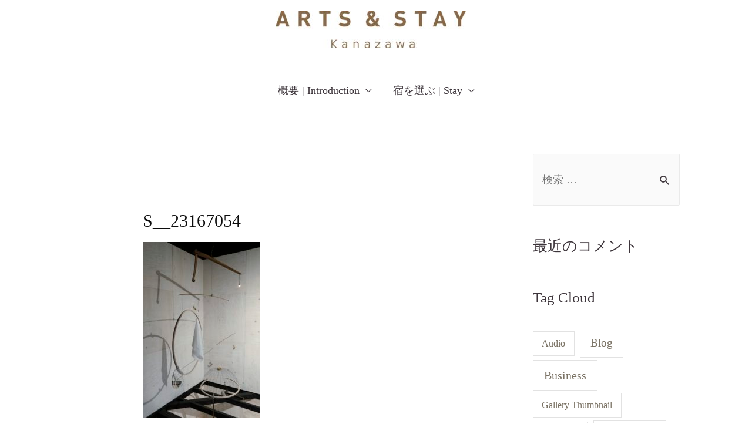

--- FILE ---
content_type: text/html; charset=UTF-8
request_url: https://artsandstay.com/kasuka/s__23167054/
body_size: 7960
content:
<!DOCTYPE html>
<html lang="ja"
	prefix="og: https://ogp.me/ns#" >
<head>
<meta charset="UTF-8">
<meta name="viewport" content="width=device-width, initial-scale=1">
<link rel="profile" href="https://gmpg.org/xfn/11">

<link media="all" href="https://artsandstay.com/wp-content/cache/autoptimize/css/autoptimize_61e1a374df08f6575ca93b7f6b3cc662.css" rel="stylesheet" /><title>S__23167054 | ARTS &amp; STAY Kanazawa</title>

		<!-- All in One SEO 4.1.6.2 -->
		<meta name="robots" content="max-image-preview:large" />
		<meta property="og:locale" content="ja_JP" />
		<meta property="og:site_name" content="ARTS &amp; STAY" />
		<meta property="og:type" content="article" />
		<meta property="og:title" content="S__23167054 | ARTS &amp; STAY Kanazawa" />
		<meta property="og:image" content="https://artsandstay.com/wp-content/uploads/2020/10/123135115_701654930453852_8290709941869490240_n.jpg" />
		<meta property="og:image:secure_url" content="https://artsandstay.com/wp-content/uploads/2020/10/123135115_701654930453852_8290709941869490240_n.jpg" />
		<meta property="og:image:width" content="1504" />
		<meta property="og:image:height" content="761" />
		<meta property="article:published_time" content="2021-08-12T04:57:09+00:00" />
		<meta property="article:modified_time" content="2021-08-12T04:57:09+00:00" />
		<meta name="twitter:card" content="summary_large_image" />
		<meta name="twitter:site" content="@artsandstay" />
		<meta name="twitter:title" content="S__23167054 | ARTS &amp; STAY Kanazawa" />
		<meta name="twitter:image" content="https://artsandstay.com/wp-content/uploads/2020/10/123135115_701654930453852_8290709941869490240_n.jpg" />
		<script type="application/ld+json" class="aioseo-schema">
			{"@context":"https:\/\/schema.org","@graph":[{"@type":"WebSite","@id":"https:\/\/artsandstay.com\/#website","url":"https:\/\/artsandstay.com\/","name":"ARTS & STAY Kanazawa","inLanguage":"ja","publisher":{"@id":"https:\/\/artsandstay.com\/#organization"}},{"@type":"Organization","@id":"https:\/\/artsandstay.com\/#organization","name":"ARTS & STAY Kanazawa","url":"https:\/\/artsandstay.com\/","logo":{"@type":"ImageObject","@id":"https:\/\/artsandstay.com\/#organizationLogo","url":"https:\/\/artsandstay.com\/wp-content\/uploads\/2020\/10\/livingroom.jpg","width":2048,"height":1152},"image":{"@id":"https:\/\/artsandstay.com\/#organizationLogo"},"sameAs":["https:\/\/twitter.com\/artsandstay"]},{"@type":"BreadcrumbList","@id":"https:\/\/artsandstay.com\/kasuka\/s__23167054\/#breadcrumblist","itemListElement":[{"@type":"ListItem","@id":"https:\/\/artsandstay.com\/#listItem","position":1,"item":{"@type":"WebPage","@id":"https:\/\/artsandstay.com\/","name":"\u30db\u30fc\u30e0","description":"\u53e4\u90fd\u91d1\u6ca2\u30fb\u3072\u304c\u3057\u8336\u5c4b\u8857\u305d\u3070\u300c\u68ee\u5c71\u300d\u3092\u821e\u53f0\u306b\u3057\u305f\u4f1d\u7d71\u3068\u73fe\u4ee3\u3001\u4f4f\u7a7a\u9593\u3068\u30a2\u30fc\u30c8\u304c\u4ea4\u5dee\u3059\u308b\u4e00\u65e5\u4e00\u7d44\u9650\u5b9a\u306e\u4e00\u68df\u8cb8\u5207\u5bbf\u3067\u3059\u3002\u5bbf\u6cca\u306f3\u65bd\u8a2d\u304b\u3089\u9078\u3079\u307e\u3059\u3002\u65e5\u3005\u3001\u30a2\u30fc\u30c6\u30a3\u30b9\u30c8\u306e\u624b\u306b\u3088\u3063\u3066\u8def\u5730\u88cf\u306e\u666f\u89b3\u3068\u4f4f\u7a7a\u9593\u304c\u5909\u5316\u3057\u3066\u3044\u304d\u307e\u3059\u3002","url":"https:\/\/artsandstay.com\/"},"nextItem":"https:\/\/artsandstay.com\/kasuka\/s__23167054\/#listItem"},{"@type":"ListItem","@id":"https:\/\/artsandstay.com\/kasuka\/s__23167054\/#listItem","position":2,"item":{"@type":"WebPage","@id":"https:\/\/artsandstay.com\/kasuka\/s__23167054\/","name":"S__23167054","url":"https:\/\/artsandstay.com\/kasuka\/s__23167054\/"},"previousItem":"https:\/\/artsandstay.com\/#listItem"}]},{"@type":"Person","@id":"https:\/\/artsandstay.com\/author\/webmaster\/#author","url":"https:\/\/artsandstay.com\/author\/webmaster\/","name":"webmaster","image":{"@type":"ImageObject","@id":"https:\/\/artsandstay.com\/kasuka\/s__23167054\/#authorImage","url":"https:\/\/secure.gravatar.com\/avatar\/1b74c282c5d8db376e55436598288cc0?s=96&d=mm&r=g","width":96,"height":96,"caption":"webmaster"}},{"@type":"ItemPage","@id":"https:\/\/artsandstay.com\/kasuka\/s__23167054\/#itempage","url":"https:\/\/artsandstay.com\/kasuka\/s__23167054\/","name":"S__23167054 | ARTS & STAY Kanazawa","inLanguage":"ja","isPartOf":{"@id":"https:\/\/artsandstay.com\/#website"},"breadcrumb":{"@id":"https:\/\/artsandstay.com\/kasuka\/s__23167054\/#breadcrumblist"},"datePublished":"2021-08-12T04:57:09+09:00","dateModified":"2021-08-12T04:57:09+09:00"}]}
		</script>
		<!-- All in One SEO -->

<link rel='dns-prefetch' href='//ajax.googleapis.com' />
<link rel="alternate" type="application/rss+xml" title="ARTS &amp; STAY Kanazawa &raquo; フィード" href="https://artsandstay.com/feed/" />
<link rel="alternate" type="application/rss+xml" title="ARTS &amp; STAY Kanazawa &raquo; コメントフィード" href="https://artsandstay.com/comments/feed/" />
<link rel="alternate" type="application/rss+xml" title="ARTS &amp; STAY Kanazawa &raquo; S__23167054 のコメントのフィード" href="https://artsandstay.com/kasuka/s__23167054/feed/" />
<script>
window._wpemojiSettings = {"baseUrl":"https:\/\/s.w.org\/images\/core\/emoji\/14.0.0\/72x72\/","ext":".png","svgUrl":"https:\/\/s.w.org\/images\/core\/emoji\/14.0.0\/svg\/","svgExt":".svg","source":{"concatemoji":"https:\/\/artsandstay.com\/wp-includes\/js\/wp-emoji-release.min.js?ver=6.3.7"}};
/*! This file is auto-generated */
!function(i,n){var o,s,e;function c(e){try{var t={supportTests:e,timestamp:(new Date).valueOf()};sessionStorage.setItem(o,JSON.stringify(t))}catch(e){}}function p(e,t,n){e.clearRect(0,0,e.canvas.width,e.canvas.height),e.fillText(t,0,0);var t=new Uint32Array(e.getImageData(0,0,e.canvas.width,e.canvas.height).data),r=(e.clearRect(0,0,e.canvas.width,e.canvas.height),e.fillText(n,0,0),new Uint32Array(e.getImageData(0,0,e.canvas.width,e.canvas.height).data));return t.every(function(e,t){return e===r[t]})}function u(e,t,n){switch(t){case"flag":return n(e,"\ud83c\udff3\ufe0f\u200d\u26a7\ufe0f","\ud83c\udff3\ufe0f\u200b\u26a7\ufe0f")?!1:!n(e,"\ud83c\uddfa\ud83c\uddf3","\ud83c\uddfa\u200b\ud83c\uddf3")&&!n(e,"\ud83c\udff4\udb40\udc67\udb40\udc62\udb40\udc65\udb40\udc6e\udb40\udc67\udb40\udc7f","\ud83c\udff4\u200b\udb40\udc67\u200b\udb40\udc62\u200b\udb40\udc65\u200b\udb40\udc6e\u200b\udb40\udc67\u200b\udb40\udc7f");case"emoji":return!n(e,"\ud83e\udef1\ud83c\udffb\u200d\ud83e\udef2\ud83c\udfff","\ud83e\udef1\ud83c\udffb\u200b\ud83e\udef2\ud83c\udfff")}return!1}function f(e,t,n){var r="undefined"!=typeof WorkerGlobalScope&&self instanceof WorkerGlobalScope?new OffscreenCanvas(300,150):i.createElement("canvas"),a=r.getContext("2d",{willReadFrequently:!0}),o=(a.textBaseline="top",a.font="600 32px Arial",{});return e.forEach(function(e){o[e]=t(a,e,n)}),o}function t(e){var t=i.createElement("script");t.src=e,t.defer=!0,i.head.appendChild(t)}"undefined"!=typeof Promise&&(o="wpEmojiSettingsSupports",s=["flag","emoji"],n.supports={everything:!0,everythingExceptFlag:!0},e=new Promise(function(e){i.addEventListener("DOMContentLoaded",e,{once:!0})}),new Promise(function(t){var n=function(){try{var e=JSON.parse(sessionStorage.getItem(o));if("object"==typeof e&&"number"==typeof e.timestamp&&(new Date).valueOf()<e.timestamp+604800&&"object"==typeof e.supportTests)return e.supportTests}catch(e){}return null}();if(!n){if("undefined"!=typeof Worker&&"undefined"!=typeof OffscreenCanvas&&"undefined"!=typeof URL&&URL.createObjectURL&&"undefined"!=typeof Blob)try{var e="postMessage("+f.toString()+"("+[JSON.stringify(s),u.toString(),p.toString()].join(",")+"));",r=new Blob([e],{type:"text/javascript"}),a=new Worker(URL.createObjectURL(r),{name:"wpTestEmojiSupports"});return void(a.onmessage=function(e){c(n=e.data),a.terminate(),t(n)})}catch(e){}c(n=f(s,u,p))}t(n)}).then(function(e){for(var t in e)n.supports[t]=e[t],n.supports.everything=n.supports.everything&&n.supports[t],"flag"!==t&&(n.supports.everythingExceptFlag=n.supports.everythingExceptFlag&&n.supports[t]);n.supports.everythingExceptFlag=n.supports.everythingExceptFlag&&!n.supports.flag,n.DOMReady=!1,n.readyCallback=function(){n.DOMReady=!0}}).then(function(){return e}).then(function(){var e;n.supports.everything||(n.readyCallback(),(e=n.source||{}).concatemoji?t(e.concatemoji):e.wpemoji&&e.twemoji&&(t(e.twemoji),t(e.wpemoji)))}))}((window,document),window._wpemojiSettings);
</script>

	






<link rel='stylesheet' id='jquery-style-css' href='https://ajax.googleapis.com/ajax/libs/jqueryui/1.8.2/themes/smoothness/jquery-ui.css?ver=6.3.7' media='all' />




<link rel='stylesheet' id='elementor-post-4434-css' href='https://artsandstay.com/wp-content/cache/autoptimize/css/autoptimize_single_e7f69edd4e8f7449d238516accb46fbc.css?ver=1643270327' media='all' />

<link rel='stylesheet' id='elementor-global-css' href='https://artsandstay.com/wp-content/cache/autoptimize/css/autoptimize_single_cc7aa91a764ac8bc3471d7d2a1c87f9e.css?ver=1643270327' media='all' />

<link rel='stylesheet' id='google-fonts-1-css' href='https://fonts.googleapis.com/css?family=Sawarabi+Mincho%3A100%2C100italic%2C200%2C200italic%2C300%2C300italic%2C400%2C400italic%2C500%2C500italic%2C600%2C600italic%2C700%2C700italic%2C800%2C800italic%2C900%2C900italic&#038;display=auto&#038;ver=6.3.7' media='all' />
<!--[if IE]>
<script src='https://artsandstay.com/wp-content/themes/astra/assets/js/minified/flexibility.min.js?ver=3.7.7' id='astra-flexibility-js'></script>
<script id="astra-flexibility-js-after">
flexibility(document.documentElement);
</script>
<![endif]-->
<script src='https://artsandstay.com/wp-includes/js/jquery/jquery.min.js?ver=3.7.0' id='jquery-core-js'></script>



<script id="jquery-ui-datepicker-js-after">
jQuery(function(jQuery){jQuery.datepicker.setDefaults({"closeText":"\u9589\u3058\u308b","currentText":"\u4eca\u65e5","monthNames":["1\u6708","2\u6708","3\u6708","4\u6708","5\u6708","6\u6708","7\u6708","8\u6708","9\u6708","10\u6708","11\u6708","12\u6708"],"monthNamesShort":["1\u6708","2\u6708","3\u6708","4\u6708","5\u6708","6\u6708","7\u6708","8\u6708","9\u6708","10\u6708","11\u6708","12\u6708"],"nextText":"\u6b21","prevText":"\u524d","dayNames":["\u65e5\u66dc\u65e5","\u6708\u66dc\u65e5","\u706b\u66dc\u65e5","\u6c34\u66dc\u65e5","\u6728\u66dc\u65e5","\u91d1\u66dc\u65e5","\u571f\u66dc\u65e5"],"dayNamesShort":["\u65e5","\u6708","\u706b","\u6c34","\u6728","\u91d1","\u571f"],"dayNamesMin":["\u65e5","\u6708","\u706b","\u6c34","\u6728","\u91d1","\u571f"],"dateFormat":"yy-mm-dd","firstDay":1,"isRTL":false});});
</script>
<script id='beds24-datepicker-js-extra'>
var WPURLS = {"siteurl":"http:\/\/artsandstay.com"};
</script>


<link rel="https://api.w.org/" href="https://artsandstay.com/wp-json/" /><link rel="alternate" type="application/json" href="https://artsandstay.com/wp-json/wp/v2/media/6830" /><link rel="EditURI" type="application/rsd+xml" title="RSD" href="https://artsandstay.com/xmlrpc.php?rsd" />
<meta name="generator" content="WordPress 6.3.7" />
<link rel='shortlink' href='https://artsandstay.com/?p=6830' />
<link rel="alternate" type="application/json+oembed" href="https://artsandstay.com/wp-json/oembed/1.0/embed?url=https%3A%2F%2Fartsandstay.com%2Fkasuka%2Fs__23167054%2F" />
<link rel="alternate" type="text/xml+oembed" href="https://artsandstay.com/wp-json/oembed/1.0/embed?url=https%3A%2F%2Fartsandstay.com%2Fkasuka%2Fs__23167054%2F&#038;format=xml" />
<link rel="icon" href="https://artsandstay.com/wp-content/uploads/2023/12/cropped-bar-32x32.png" sizes="32x32" />
<link rel="icon" href="https://artsandstay.com/wp-content/uploads/2023/12/cropped-bar-192x192.png" sizes="192x192" />
<link rel="apple-touch-icon" href="https://artsandstay.com/wp-content/uploads/2023/12/cropped-bar-180x180.png" />
<meta name="msapplication-TileImage" content="https://artsandstay.com/wp-content/uploads/2023/12/cropped-bar-270x270.png" />
</head>

<body itemtype='https://schema.org/Blog' itemscope='itemscope' class="attachment attachment-template-default attachmentid-6830 attachment-jpeg wp-custom-logo ehf-template-astra ehf-stylesheet-astra-child ast-desktop ast-separate-container ast-right-sidebar astra-3.7.7 ast-header-custom-item-inside ast-single-post ast-mobile-inherit-site-logo ast-inherit-site-logo-transparent ast-normal-title-enabled elementor-default elementor-kit-4434">

<a
	class="skip-link screen-reader-text"
	href="#content"
	role="link"
	title="コンテンツへスキップ">
		コンテンツへスキップ</a>

<div
class="hfeed site" id="page">
			<header
		class="site-header header-main-layout-2 ast-primary-menu-enabled ast-logo-title-inline ast-hide-custom-menu-mobile ast-menu-toggle-link ast-mobile-header-inline" id="masthead" itemtype="https://schema.org/WPHeader" itemscope="itemscope" itemid="#masthead"		>
			
<div class="main-header-bar-wrap">
	<div class="main-header-bar">
				<div class="ast-container">

			<div class="ast-flex main-header-container">
				
		<div class="site-branding">
			<div
			class="ast-site-identity" itemtype="https://schema.org/Organization" itemscope="itemscope"			>
				<span class="site-logo-img"><a href="https://artsandstay.com/" class="custom-logo-link" rel="home"><img width="324" height="64" src="https://artsandstay.com/wp-content/uploads/2023/12/cropped-artsandstay-324x64.jpg" class="custom-logo" alt="ARTS &amp; STAY Kanazawa" decoding="async" srcset="https://artsandstay.com/wp-content/uploads/2023/12/cropped-artsandstay-324x64.jpg 324w, https://artsandstay.com/wp-content/uploads/2023/12/cropped-artsandstay-300x59.jpg 300w, https://artsandstay.com/wp-content/uploads/2023/12/cropped-artsandstay-1024x202.jpg 1024w, https://artsandstay.com/wp-content/uploads/2023/12/cropped-artsandstay-768x151.jpg 768w, https://artsandstay.com/wp-content/uploads/2023/12/cropped-artsandstay-1536x302.jpg 1536w, https://artsandstay.com/wp-content/uploads/2023/12/cropped-artsandstay.jpg 1565w" sizes="(max-width: 324px) 100vw, 324px" /></a></span>			</div>
		</div>

		<!-- .site-branding -->
				<div class="ast-mobile-menu-buttons">

			
					<div class="ast-button-wrap">
			<button type="button" class="menu-toggle main-header-menu-toggle  ast-mobile-menu-buttons-fill "  aria-controls='primary-menu' aria-expanded='false'>
				<span class="screen-reader-text">メインメニュー</span>
				<span class="ast-icon icon-menu-bars"><span class="menu-toggle-icon"></span></span>							</button>
		</div>
			
			
		</div>
			<div class="ast-main-header-bar-alignment"><div class="main-header-bar-navigation"><nav class="site-navigation ast-flex-grow-1 navigation-accessibility" id="primary-site-navigation" aria-label="サイトナビゲーション" itemtype="https://schema.org/SiteNavigationElement" itemscope="itemscope"><div class="main-navigation"><ul id="primary-menu" class="main-header-menu ast-menu-shadow ast-nav-menu ast-flex ast-justify-content-flex-end  submenu-with-border"><li id="menu-item-7015" class="menu-item menu-item-type-post_type menu-item-object-page menu-item-has-children menu-item-7015"><a href="https://artsandstay.com/arts/" class="menu-link">概要 | Introduction</a><button class="ast-menu-toggle" aria-expanded="false"><span class="screen-reader-text">メニュートグル</span><span class="ast-icon icon-arrow"></span></button>
<ul class="sub-menu">
	<li id="menu-item-7018" class="menu-item menu-item-type-post_type menu-item-object-page menu-item-7018"><a href="https://artsandstay.com/about/" class="menu-link">はじめに | About</a></li>
	<li id="menu-item-7019" class="menu-item menu-item-type-post_type menu-item-object-page menu-item-7019"><a href="https://artsandstay.com/project/" class="menu-link">プロジェクトについて | Project</a></li>
</ul>
</li>
<li id="menu-item-7016" class="menu-item menu-item-type-post_type menu-item-object-page menu-item-has-children menu-item-7016"><a href="https://artsandstay.com/stay/" class="menu-link">宿を選ぶ | Stay</a><button class="ast-menu-toggle" aria-expanded="false"><span class="screen-reader-text">メニュートグル</span><span class="ast-icon icon-arrow"></span></button>
<ul class="sub-menu">
	<li id="menu-item-7020" class="menu-item menu-item-type-post_type menu-item-object-page menu-item-7020"><a href="https://artsandstay.com/yadosu/" class="menu-link">YADOSU | やどす</a></li>
	<li id="menu-item-7233" class="menu-item menu-item-type-post_type menu-item-object-page menu-item-7233"><a href="https://artsandstay.com/kasuka/" class="menu-link">KASUKA | かすか</a></li>
	<li id="menu-item-7023" class="menu-item menu-item-type-post_type menu-item-object-page menu-item-7023"><a href="https://artsandstay.com/rojine/" class="menu-link">ROJINE | ろじね</a></li>
	<li id="menu-item-7022" class="menu-item menu-item-type-post_type menu-item-object-page menu-item-7022"><a href="https://artsandstay.com/mitsume/" class="menu-link">MITSUME | みつめ</a></li>
	<li id="menu-item-7021" class="menu-item menu-item-type-post_type menu-item-object-page menu-item-7021"><a href="https://artsandstay.com/hisori/" class="menu-link">HISORI | ひそり</a></li>
</ul>
</li>
</ul></div></nav></div></div>			</div><!-- Main Header Container -->
		</div><!-- ast-row -->
			</div> <!-- Main Header Bar -->
</div> <!-- Main Header Bar Wrap -->
		</header><!-- #masthead -->
			<div id="content" class="site-content">
		<div class="ast-container">
		

	<div id="primary" class="content-area primary">

		
					<main id="main" class="site-main">
				<article
class="post-6830 attachment type-attachment status-inherit hentry ast-article-single" id="post-6830" itemtype="https://schema.org/CreativeWork" itemscope="itemscope">
		<header class="entry-header ast-no-thumbnail ast-no-meta">
		
		<h1 class="entry-title" itemprop="headline">S__23167054</h1>	</header><!-- .entry-header -->

	<div class="entry-content clear" 
		itemprop="text"	>

		
		<p class="attachment"><a href='https://artsandstay.com/wp-content/uploads/2021/08/S__23167054.jpg'><img fetchpriority="high" width="200" height="300" src="https://artsandstay.com/wp-content/uploads/2021/08/S__23167054-200x300.jpg" class="attachment-medium size-medium" alt="" decoding="async" srcset="https://artsandstay.com/wp-content/uploads/2021/08/S__23167054-200x300.jpg 200w, https://artsandstay.com/wp-content/uploads/2021/08/S__23167054-682x1024.jpg 682w, https://artsandstay.com/wp-content/uploads/2021/08/S__23167054-768x1152.jpg 768w, https://artsandstay.com/wp-content/uploads/2021/08/S__23167054-1024x1536.jpg 1024w, https://artsandstay.com/wp-content/uploads/2021/08/S__23167054.jpg 1045w" sizes="(max-width: 200px) 100vw, 200px" /></a></p>

		
		
	</div><!-- .entry-content .clear -->

	
	
</article><!-- #post-## -->


<div id="comments" class="comments-area">

	
	
	
		<div id="respond" class="comment-respond">
		<h3 id="reply-title" class="comment-reply-title">コメントを残す <small><a rel="nofollow" id="cancel-comment-reply-link" href="/kasuka/s__23167054/#respond" style="display:none;">コメントをキャンセル</a></small></h3><form action="https://artsandstay.com/wp-comments-post.php" method="post" id="commentform" class="comment-form"><p class="comment-notes"><span id="email-notes">メールアドレスが公開されることはありません。</span> <span class="required-field-message"><span class="required">※</span> が付いている欄は必須項目です</span></p><p class="comment-form-comment"><label for="comment">コメント <span class="required">※</span></label> <textarea id="comment" name="comment" cols="45" rows="8" maxlength="65525" required="required"></textarea></p><div class="ast-comment-formwrap ast-row"><p class="comment-form-author ast-col-xs-12 ast-col-sm-12 ast-col-md-4 ast-col-lg-4"><label for="author" class="screen-reader-text">名前*</label><input id="author" name="author" type="text" value="" placeholder="名前*" size="30" aria-required='true' /></p>
<p class="comment-form-email ast-col-xs-12 ast-col-sm-12 ast-col-md-4 ast-col-lg-4"><label for="email" class="screen-reader-text">メール*</label><input id="email" name="email" type="text" value="" placeholder="メール*" size="30" aria-required='true' /></p>
<p class="comment-form-url ast-col-xs-12 ast-col-sm-12 ast-col-md-4 ast-col-lg-4"><label for="url"><label for="url" class="screen-reader-text">サイト</label><input id="url" name="url" type="text" value="" placeholder="サイト" size="30" /></label></p></div>
<p class="comment-form-cookies-consent"><input id="wp-comment-cookies-consent" name="wp-comment-cookies-consent" type="checkbox" value="yes" /> <label for="wp-comment-cookies-consent">次回のコメントで使用するためブラウザーに自分の名前、メールアドレス、サイトを保存する。</label></p>
<p class="form-submit"><input name="submit" type="submit" id="submit" class="submit" value="コメントを送信" /> <input type='hidden' name='comment_post_ID' value='6830' id='comment_post_ID' />
<input type='hidden' name='comment_parent' id='comment_parent' value='0' />
</p></form>	</div><!-- #respond -->
	
	
</div><!-- #comments -->
			</main><!-- #main -->
			
		
	</div><!-- #primary -->


	<div class="widget-area secondary" id="secondary" itemtype="https://schema.org/WPSideBar" itemscope="itemscope">
	<div class="sidebar-main" >
		
		<aside id="search-3" class="widget widget_search"><form role="search" method="get" class="search-form" action="https://artsandstay.com/">
	<label>
		<span class="screen-reader-text">検索対象:</span>
		<input type="search" class="search-field"  placeholder="検索 &hellip;" value="" name="s" tabindex="-1">
			</label>
			<input type="submit" class="search-submit" value="検索">
	</form>
</aside><aside id="recent-comments-3" class="widget widget_recent_comments"><h2 class="widget-title">最近のコメント</h2><nav aria-label="最近のコメント"><ul id="recentcomments"></ul></nav></aside><aside id="tag_cloud-2" class="widget widget_tag_cloud"><h2 class="widget-title">Tag Cloud</h2><nav aria-label="Tag Cloud"><div class="tagcloud"><a href="https://artsandstay.com/tag/audio/" class="tag-cloud-link tag-link-14 tag-link-position-1" style="font-size: 16px;" aria-label="Audio (1個の項目)">Audio</a>
<a href="https://artsandstay.com/tag/blog/" class="tag-cloud-link tag-link-15 tag-link-position-2" style="font-size: 19.125px;" aria-label="Blog (3個の項目)">Blog</a>
<a href="https://artsandstay.com/tag/business/" class="tag-cloud-link tag-link-16 tag-link-position-3" style="font-size: 20.166666666667px;" aria-label="Business (4個の項目)">Business</a>
<a href="https://artsandstay.com/tag/gallery-thumbnail/" class="tag-cloud-link tag-link-17 tag-link-position-4" style="font-size: 16px;" aria-label="Gallery Thumbnail (1個の項目)">Gallery Thumbnail</a>
<a href="https://artsandstay.com/tag/identity-2/" class="tag-cloud-link tag-link-18 tag-link-position-5" style="font-size: 19.125px;" aria-label="identity (3個の項目)">identity</a>
<a href="https://artsandstay.com/tag/life-style/" class="tag-cloud-link tag-link-19 tag-link-position-6" style="font-size: 21px;" aria-label="Life Style (5個の項目)">Life Style</a>
<a href="https://artsandstay.com/tag/link/" class="tag-cloud-link tag-link-20 tag-link-position-7" style="font-size: 17.875px;" aria-label="Link (2個の項目)">Link</a>
<a href="https://artsandstay.com/tag/news/" class="tag-cloud-link tag-link-21 tag-link-position-8" style="font-size: 19.125px;" aria-label="News (3個の項目)">News</a>
<a href="https://artsandstay.com/tag/post-format/" class="tag-cloud-link tag-link-22 tag-link-position-9" style="font-size: 16px;" aria-label="Post format (1個の項目)">Post format</a>
<a href="https://artsandstay.com/tag/travel/" class="tag-cloud-link tag-link-25 tag-link-position-10" style="font-size: 16px;" aria-label="Travel (1個の項目)">Travel</a></div>
</nav></aside>
	</div><!-- .sidebar-main -->
</div><!-- #secondary -->


	</div> <!-- ast-container -->
	</div><!-- #content -->

		<footer
		class="site-footer" id="colophon" itemtype="https://schema.org/WPFooter" itemscope="itemscope" itemid="#colophon"		>

			
			
			
		</footer><!-- #colophon -->
			</div><!-- #page -->

<script id='astra-theme-js-js-extra'>
var astra = {"break_point":"921","isRtl":""};
</script>

<script id='stickThis-js-extra'>
var sticky_anything_engage = {"element":"","topspace":"0","minscreenwidth":"0","maxscreenwidth":"999999","zindex":"1","legacymode":"","dynamicmode":"","debugmode":"","pushup":"","adminbar":"1"};
</script>

			<script>
			/(trident|msie)/i.test(navigator.userAgent)&&document.getElementById&&window.addEventListener&&window.addEventListener("hashchange",function(){var t,e=location.hash.substring(1);/^[A-z0-9_-]+$/.test(e)&&(t=document.getElementById(e))&&(/^(?:a|select|input|button|textarea)$/i.test(t.tagName)||(t.tabIndex=-1),t.focus())},!1);
			</script>
				<script defer src="https://artsandstay.com/wp-content/cache/autoptimize/js/autoptimize_ec9197e7f851fe461a0623538bab4804.js"></script></body>
</html>
